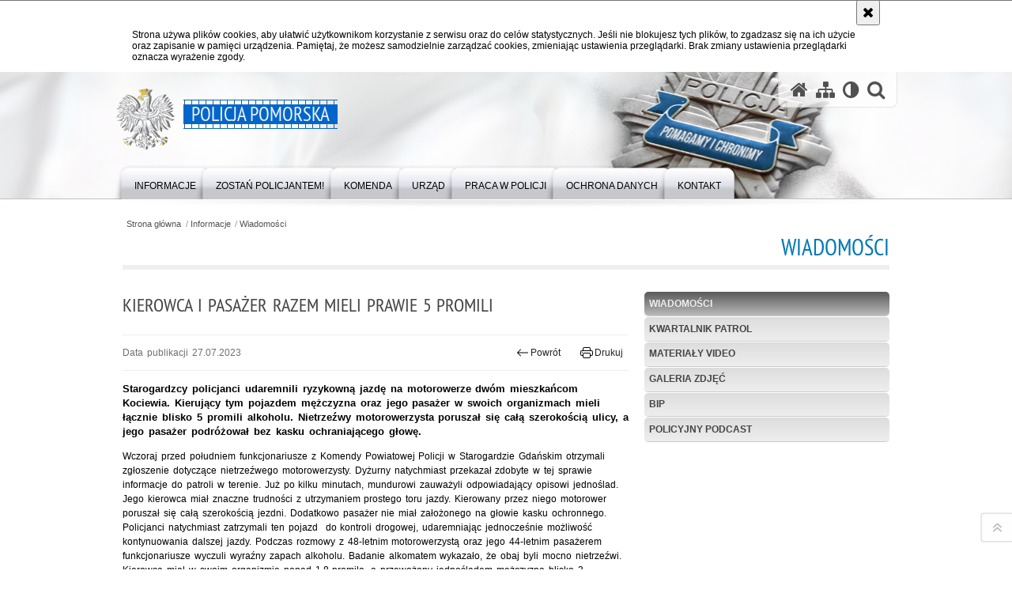

--- FILE ---
content_type: text/html; charset=UTF-8
request_url: https://pomorska.policja.gov.pl/pom/informacje/wiadomosci/123638,Kierowca-i-pasazer-razem-mieli-prawie-5-promili.html
body_size: 9282
content:
<!DOCTYPE html>
<html lang="pl">
  <head>
    <meta charset="UTF-8"/>
    <meta name="description" content="Kierowca i pasażer razem mieli prawie 5 promili - Wiadomości -  Starogardzcy policjanci udaremnili ryzykowną jazdę na motorowerze dwóm mieszkańcom Kociewia. Kierujący tym pojazdem mężczyzna oraz jego pasażer w swoich organizmach mieli łącznie blisko 5 promili alkoholu. Nietrzeźwy motorowerzysta poruszał się całą szerokością ulicy, a jego pasażer podróżował bez kasku ochraniającego głowę."/>
    <meta name="keywords" content=""/>
    <meta name="robots" content="Index, Follow"/>
    <meta name="author" content="Policja Pomorska"/>
    <meta name="viewport" content="width=device-width, initial-scale=1.0" />
    <meta name="deklaracja-dostępności" content="https://pomorska.policja.gov.pl/pom/kontakt/deklaracja-dostepnosci/93454,Deklaracja-dostepnosci.html" />
    <meta property="og:site_name" content="Policja Pomorska" />
    <meta property="og:title" content="Kierowca i pasażer razem mieli prawie 5 promili" />
    <meta property="og:description" content="Starogardzcy policjanci udaremnili ryzykowną jazdę na motorowerze dwóm mieszkańcom Kociewia. Kierujący tym pojazdem mężczyzna oraz jego pasażer w swoich organizmach mieli łącznie blisko 5 promili alkoholu. Nietrzeźwy motorowerzysta poruszał się całą szerokością ulicy, a jego pasażer podróżował bez kasku ochraniającego głowę." />
    <meta property="og:type" content="article" />
    <meta property="og:image" content="https://pomorska.policja.gov.pl/dokumenty/zalaczniki/366/oryginal/366-214896.jpg" />
    
        <link rel="alternate" type="application/rss+xml" title="Wiadomości" href="/dokumenty/rss/366-rss-1014.rss" />
    
    
    <title>Kierowca i pasażer razem mieli prawie 5 promili - Wiadomości -  Policja Pomorska</title> 
    <link rel="shortcut icon" href="https://pomorska.policja.gov.pl/favicon.ico" />
    
    <link href="/img/forum/forum.css" type="text/css" rel="stylesheet" />
    <link href="/webfonts/awesome-4.7/css/font-awesome.min.css" type="text/css" rel="stylesheet" />
    <link href="/script/baguetteBox/baguetteBox.min.css" type="text/css" rel="stylesheet" />
    <link href="/script/mootools/vlaCalendar/styles/vlaCal-v2.11.css" type="text/css" media="screen" rel="stylesheet" />
    <link href="/script/mootools/galeria/media2015.css" type="text/css" rel="stylesheet" />
    
    <link href="/dokumenty/szablony/dynamic/366/366-39461.css?1769133607" type="text/css" rel="stylesheet" />
    <link href="/script/video/video-js/stable/video-js.min.css" rel="stylesheet" type="text/css" />    

                                <script src="/script/video/video-js/stable/video.min.js"></script>
<script src="/script/video/video-js/stable/lang/pl.js"></script>
<script src="/script/lite-youtube/lite-youtube.js" type="module"></script>    
                                            <script src="/dokumenty/szablony/dynamic/366/366-32037.js?v=0.276"></script>
    <script>
		window.addEvent('domready', function() { 
      		Ellipsis({
          		class: '.media strong',
          		lines: 5
        	});
      		if ($('navmenu')) {
      			var mooDropMenu = new dropMenu($('navmenu'));
      		};
		});
	</script>
    
	    
    
    <!--[if lt IE 9]>
		<script  src="/script/html5/html5shiv.js"></script>
	<![endif]-->
    
  </head>
  <body class="bg">
    <div id="menu-scroll"></div>
    
    <!-- WCAG opcje -->
    <ul class="nav">
      <li><a href="#menu">Przejdź do menu głównego</a></li>
      <li><a href="#wtxt">Przejdź do treści</a></li>
      <li><a href="#search" id="szukaj-button-wai" aria-controls="search">Przejdź do wyszukiwarki</a></li>
      <li><a href="/pom/mapa">Mapa strony</a></li>
    </ul>
    <!-- .WCAG opcje -->
  
    
    <div id="page">
      
      <!-- header -->
      <div id="header-wrapper">
        <header>
          <div class="inside">
            <h1 id="header-logo"><a href="/" title="Strona główna"><span></span><strong><span class="hide">Kierowca i pasażer razem mieli prawie 5 promili - Wiadomości - </span>Policja Pomorska</strong></a></h1>
            <!-- header opcje -->
       
            <div id="header-options">
              <ul>
                <li><a href="https://pomorska.policja.gov.pl" aria-label="Strona główna serwisu Policja Pomorska"><i class="fa fa-home"></i></a></li>
                <li><a href="/pom/mapa" aria-label="Mapa serwisu"><i class="fa fa-sitemap"></i></a></li>
                <li><a href="/pom/wai" aria-label="Wersja tekstowa"><i class="fa fa-adjust"></i></a></li>
                <li class="szukaj-buttton-init"><a href="#search" id="szukaj-button" aria-controls="search" aria-expanded="false"><i class="fa fa-search"></i><span class="sr-only">Otwórz wyszukiwarkę</span></a></li>
              
              </ul>
              
              <nav id="mobileMenu">
                <a href="#" id="mobileMenuBtn" role="button" aria-controls="menu" aria-expanded="false">
                  <span class="sr-only">Menu</span><i class="fa fa-reorder"></i>
                </a>
              </nav>
              
            </div>
           
            <!-- header opcje. -->
            
            <!-- search -->
            <div id="search" class="search" tabindex="-1" aria-activedescendant="search-header">
              <div class="search__row">
                <div class="search_col">
                  <h2 class="search__header">Wyszukiwarka</h2>
                  <button id="szukaj-button-close" class="search__delete_btn">
                    <i class="fa fa-times-circle-o"></i>
                    <span class="sr-only">Zamknij wyszukiwarkę</span>
                  </button>
                </div>
              </div>
              <div class="search__row">
                <div class="search_col">
                  <form action="/pom/szukaj" method="post" class="search__form">
                    <div class="search__fieldset">
                      <label for="szukajg" class="sr-only">szukaj</label>
                      <input type="text" id="szukajg" class="search__input" name="szukaj" placeholder="wpisz szukaną frazę" value="" />
                      <button type="submit" class="search__btn">
                        <span class="sr-only">Szukaj</span><i class="fa fa-search"></i>
                      </button>
                    </div>
                    <div class="clear"></div>
                    <div>
                      <p><a href="/pom/szukaj">Wyszukiwarka zaawansowana</a></p>
                    </div>
                  </form>
                  
                </div>
              </div>
            </div>
            <!-- search. -->
            
          </div>
          <!-- menu -->
          <nav id="menu" aria-label="Menu główne">
            <div class="inside">
              
<ul id="navmenu" class="mainmenu">
					<li><a href="/pom/informacje" target="_top" ><strong><span>Informacje</span></strong></a>
        					<ul class="submenu">
							        <li><a href="/pom/informacje/wiadomosci" target="_top" >Wiadomości </a>
        				</li>
			        <li><a href="/pom/informacje/kwartalnik-patrol" target="_top" >Kwartalnik PATROL </a>
        				</li>
			        <li><a href="/pom/informacje/materialy-video" target="_top" >Materiały Video </a>
        				</li>
			        <li><a href="/pom/informacje/galeria-zdjec" target="_top" >Galeria Zdjęć </a>
        				</li>
			        <li><a href="https://pomorska.bip.policja.gov.pl/" target="_blank" >BIP </a>
        				</li>
			        <li><a href="/pom/informacje/podcast" target="_top" >Policyjny podcast </a>
        				</li>
				</ul>		
				</li>
					<li><a href="http://dobor.pomorska.policja.gov.pl" target="_top" aria-label="Specjalnie dla Was - zainteresowanych służbą w Policji - stworzyliśmy stronę internetową, kompedium wiedzy, o tym jak zostać policjantem. ]"><strong><span>Zostań policjantem!</span></strong></a>
        				</li>
					<li><a href="/pom/komenda" target="_top" ><strong><span>Komenda</span></strong></a>
        					<ul class="submenu">
							        <li><a href="/pom/komenda/kierownictwo" target="_top" >Kierownictwo </a>
        				</li>
			        <li><a href="/pom/komenda/struktura" target="_top" >Struktura </a>
        				</li>
			        <li><a href="/pom/komenda/jednostki-podlegle" target="_top" >Jednostki podległe </a>
        				</li>
			        <li><a href="/pom/komenda/wspolpraca-miedzynarodo" target="_top" >Współpraca międzynarodowa </a>
        				</li>
			        <li><a href="/pom/komenda/prawa-czlowieka" target="_top" >Prawa człowieka </a>
        				</li>
			        <li><a href="/pom/komenda/fundusze-pomocowe" target="_top" >Fundusze Pomocowe </a>
        				</li>
			        <li><a href="https://www.diecezja.gda.pl/duszpasterstwa-25188/wojewodzki-osrodek-duszpasterstwa-policji-kwp-w-gdansku-29547" target="_blank" >Kapelan </a>
        				</li>
			        <li><a href="/pom/komenda/nszz-policjantow-wojpom" target="_top" >NSZZ Policjantów woj.pomorskiego </a>
        				</li>
			        <li><a href="/pom/komenda/nszz-pracownikow-policj" target="_top" >NSZZ Pracowników Policji </a>
        				</li>
			        <li><a href="https://www.policja-solidarnosc.org" target="_blank" >NSZZ Solidarność Policji </a>
        				</li>
			        <li><a href="/pom/komenda/zz-policyjna-solidarnosc" target="_top" >ZZ Policyjna Solidarność </a>
        				</li>
			        <li><a href="/pom/komenda/historia-po" target="_top" >Historia Pomorskiej Policji </a>
        				</li>
			        <li><a href="https://policja.pl/rpp" target="_top" >Równość płci w Policji </a>
        				</li>
			        <li><a href="/pom/komenda/zakres-dzialania" target="_top" >Zakres działania </a>
        				</li>
			        <li><a href="https://poszukiwani.policja.pl/" target="_blank" >Poszukiwani </a>
        				</li>
			        <li><a href="https://zaginieni.policja.pl/" target="_blank" >Zaginieni </a>
        				</li>
				</ul>		
				</li>
					<li><a href="/pom/urzad" target="_top" ><strong><span>Urząd</span></strong></a>
        					<ul class="submenu">
							        <li><a href="/pom/urzad/zamowienia-publiczne" target="_top" >Zamówienia publiczne </a>
        				</li>
			        <li><a href="https://pomorska.bip.policja.gov.pl/KPG/pozwolenia-na-bron" target="_blank" >Pozwolenia na broń </a>
        				</li>
			        <li><a href="https://pomorska.bip.policja.gov.pl/KPG/licencje" target="_blank" >Licencja detektywa </a>
        				</li>
			        <li><a href="https://pomorska.bip.policja.gov.pl/KPG/kwalifikowani-pracownic" target="_blank" >Ochrona osób i mienia </a>
        				</li>
			        <li><a href="https://pomorska.bip.policja.gov.pl/KPG/dostep-do-informacji-p" target="_blank" >Dostęp do informacji publicznej </a>
        				</li>
			        <li><a href="/pom/urzad/petycje" target="_top" >Petycje </a>
        				</li>
				</ul>		
				</li>
					<li><a href="/pom/praca-w-policji" target="_top" ><strong><span>Praca w Policji</span></strong></a>
        					<ul class="submenu">
							        <li><a href="https://dobor.pomorska.policja.gov.pl" target="_top" >Zostań pomorskim policjantem </a>
        				</li>
			        <li><a href="https://pomorska.bip.policja.gov.pl/KPG/sluzba-w-policji/30603,Sluzba-w-Policji.html" target="_blank" >Służba w Policji </a>
        				</li>
			        <li><a href="https://pomorska.bip.policja.gov.pl/KPG/wolne-stanowiska-cywil" target="_blank" >Pracownik cywilny </a>
        				</li>
			        <li><a href="https://pomorska.bip.policja.gov.pl/KPG/praktyki-studenckie/30066,Praktyki-studenckie.html" target="_blank" >Praktyki studenckie </a>
        				</li>
			        <li><a href="/pom/praca-w-policji/oddzialy-o-profilu-mundurowym" target="_top" >Oddziały o profilu mundurowym </a>
        				</li>
				</ul>		
				</li>
					<li><a href="/pom/ochrona-danych" target="_top" ><strong><span>Ochrona Danych</span></strong></a>
        				</li>
					<li><a href="/pom/kontakt" target="_top" ><strong><span>Kontakt</span></strong></a>
        					<ul class="submenu">
							        <li><a href="/pom/kontakt/kontak" target="_top" >Kontakt </a>
        				</li>
			        <li><a href="/pom/kontakt/rzecznik-prasowy" target="_top" >Rzecznik Prasowy </a>
        				</li>
			        <li><a href="https://pomorska.bip.policja.gov.pl/KPG/skargi-i-wnioski" target="_blank" >Skargi i wnioski </a>
        				</li>
			        <li><a href="/pom/kontakt/tlumacze-jezyka-migoweg" target="_top" >Tłumacze języka migowego </a>
        				</li>
			        <li><a href="/pom/kontakt/wojewodzki-punkt-kontak" target="_top" >Wojewódzki Punkt Kontaktowy ds. imprez masowych </a>
        				</li>
			        <li><a href="/pom/kontakt/polityka-prywatnosci" target="_top" >Polityka prywatności </a>
        				</li>
			        <li><a href="/pom/kontakt/raporty-o-stanie-zapewniania-d" target="_top" >Raporty o stanie zapewniania dostępności </a>
        				</li>
			        <li><a href="/pom/kontakt/deklaracja-dostepnosci" target="_top" >Deklaracja dostępności </a>
        				</li>
				</ul>		
				</li>
	</ul>            </div>
          </nav>
          <!-- menu. -->
        </header>
      </div>
      <div class="clear"></div>
      <!--  header. -->
      
      <!--  content  -->
<div id="content">
  
  <div id="sciezka-navi"><ul id="sciezka-naviUl">
<li><a href="/pom/">Strona główna</a></li>

  <li><span></span><a href="/pom/informacje">Informacje</a></li>

  <li><span></span><a href="/pom/informacje/wiadomosci">Wiadomości</a></li>

</ul> </div>
  <div class="naglowekBig">
  <h2>Wiadomości</h2> 
  <div id="text-size">
    <p>Rozmiar czcionki</p>
    <div class="button"><a href="#" title="Czcionka normalna" class="a tips" id="resize12"><span></span>czcionka normalna</a></div>
    <div class="button"><a href="#" title="Czcionka średnia" class="aa tips" id="resize14"><span></span>czcionka średnia</a></div>
    <div class="button"><a href="#" title="Czcionka duża" class="aaa tips" id="resize16"><span></span>czcionka duża</a></div>
  </div>
</div>
  
  <!--  content-left  -->
  <nav id="mobileDodatkowe">
    <a href="#" id="mobileDodatkoweBtn" class="button" role="button" aria-controls="mobileDodatkoweContent" aria-expanded="false">↓ Pokaż informacje dodatkowe ↓</a>  </nav>
  <aside class="subLeft" id="mobileDodatkoweContent">
    
    

<nav id="meni2">
  <h2>Nawigacja</h2>
  <ul>
    			<li class=""><a href="/pom/informacje/wiadomosci" target="_top" class="check">Wiadomości</a>
		</li>
			<li class=""><a href="/pom/informacje/kwartalnik-patrol" target="_top" class="">Kwartalnik PATROL</a>
		</li>
			<li class=""><a href="/pom/informacje/materialy-video" target="_top" class="">Materiały Video</a>
		</li>
			<li class=""><a href="/pom/informacje/galeria-zdjec" target="_top" class="">Galeria Zdjęć</a>
		</li>
			<li class=""><a href="https://pomorska.bip.policja.gov.pl/" target="_blank" class="">BIP</a>
		</li>
			<li class=""><a href="/pom/informacje/podcast" target="_top" class="">Policyjny podcast</a>
		</li>
	  </ul>
</nav>     
     
    
    
    <div class="clear"></div>
  </aside>
  <!--  content-left.  -->
  
  <!--  content-right  -->
  <div class="subRight">
    <a title="treść strony" id="wtxt"></a>
    <!--  box  -->
    <div class="box">
      





<div class="right ikonka"></div>

<article class="txt">
  <div class="head">
    <h2>Kierowca i pasażer razem mieli prawie 5 promili</h2>    <div id="drukuj">
      <span class="data">Data publikacji  27.07.2023</span>
      <div class="button"><a href="javascript:history.go(-1)" title="Powrót" class="wstecz"><span></span>Powrót</a></div>
      <div class="button"><a href="javascript:winopen('/pom/informacje/wiadomosci/123638,Kierowca-i-pasazer-razem-mieli-prawie-5-promili.print',700,600)" title="Drukuj" class="drukuj"><span></span>Drukuj</a></div>
    </div>
    <p class="intro"><strong>Starogardzcy policjanci udaremnili ryzykowną jazdę na motorowerze dwóm mieszkańcom Kociewia. Kierujący tym pojazdem mężczyzna oraz jego pasażer w swoich organizmach mieli łącznie blisko 5 promili alkoholu. Nietrzeźwy motorowerzysta poruszał się całą szerokością ulicy, a  jego pasażer podróżował bez kasku ochraniającego głowę.</strong></p>  </div> 
  <p>Wczoraj przed południem funkcjonariusze z Komendy Powiatowej Policji w Starogardzie Gdańskim otrzymali zgłoszenie dotyczące nietrzeźwego motorowerzysty. Dyżurny natychmiast przekazał zdobyte w tej sprawie informacje do patroli w terenie. Już po kilku minutach, mundurowi zauważyli odpowiadający opisowi jednoślad. Jego kierowca miał znaczne trudności z utrzymaniem prostego toru jazdy. Kierowany przez niego motorower poruszał się całą szerokością jezdni. Dodatkowo pasażer nie miał założonego na głowie kasku ochronnego. Policjanci natychmiast zatrzymali ten pojazd&nbsp; do kontroli drogowej, udaremniając jednocześnie możliwość kontynuowania dalszej jazdy. Podczas rozmowy z 48-letnim motorowerzystą oraz jego 44-letnim pasażerem funkcjonariusze wyczuli wyraźny zapach alkoholu. Badanie alkomatem wykazało, że obaj byli mocno nietrzeźwi. Kierowca miał w swoim organizmie ponad 1,8 promila, a przewożony jednośladem mężczyzna blisko 3 promile.&nbsp;Nieodpowiedzialność oraz lekkomyślność zarówno kierującego, jak i pasażera były dla policjantów szokujące. Usiąść za kierownicą pojazdu po alkoholu, a także przewozić pasażera bez odpowiedniego kasku oraz w stanie upojenia alkoholowego, to szybki przepis na śmierć. Osoby te, nie ryzykowały tylko swoim życiem, ale także narażały na niebezpieczeństwo utraty zdrowia lub życia innych uczestników ruchu drogowego. Teraz kierowca jednośladu odpowie za jazdę w stanie nietrzeźwym. Kodeks karny przewiduje za to przestępstwo karę do 2 lat więzienia. Dodatkowo 48-latek odpowie również za dwa wykroczenia drogowe, czyli przewożenia nietrzeźwego pasażera, który równocześnie podróżował bez odpowiedniego kasku ochraniającego głowę. Tym razem na szczęście nie doszło do kolejnej tragedii, jednak musimy być świadomi tego, że jazda na podwójnym gazie może mieć tragiczne konsekwencje. Piłeś, nie jedź! To proste, ale mocne hasło przypomina o tym, aby nie siadać za kółkiem pod wpływem alkoholu. Pamiętajmy, że jego spożywanie znacznie obniża skupienie, umiejętność szybkiej reakcji i podejmowania właściwych decyzji. Policjanci apelują o rozwagę i odpowiedzialne zachowania na drodze.</p>
      <div class="zdjecia">
  <ul>
    
        
        <li>
      <figure>
        <div class="crop">
          <a href="/dokumenty/zalaczniki/366/366-214893.jpg" title="" class="ceraBox" rel="gallery"><img src="/dokumenty/zalaczniki/366/mini/366-214893_m.jpg" alt="Motocykl oraz policjanci wykonujący czynności" /></a>
        </div>
        <figcaption> </figcaption>
      </figure>
    </li>
            
        <li>
      <figure>
        <div class="crop">
          <a href="/dokumenty/zalaczniki/366/366-214894.jpg" title="" class="ceraBox" rel="gallery"><img src="/dokumenty/zalaczniki/366/mini/366-214894_m.jpg" alt="Motocykl oraz policjanci wykonujący czynności" /></a>
        </div>
        <figcaption> </figcaption>
      </figure>
    </li>
            
        <li>
      <figure>
        <div class="crop">
          <a href="/dokumenty/zalaczniki/366/366-214895.jpg" title="" class="ceraBox" rel="gallery"><img src="/dokumenty/zalaczniki/366/mini/366-214895_m.jpg" alt="Motocykl oraz policjanci wykonujący czynności" /></a>
        </div>
        <figcaption> </figcaption>
      </figure>
    </li>
            
        <li>
      <figure>
        <div class="crop">
          <a href="/dokumenty/zalaczniki/366/366-214896.jpg" title="" class="ceraBox" rel="gallery"><img src="/dokumenty/zalaczniki/366/mini/366-214896_m.jpg" alt="Motocykl oraz policjanci wykonujący czynności" /></a>
        </div>
        <figcaption> </figcaption>
      </figure>
    </li>
            
   </ul>
   <div class="clear"></div>
</div>
      <section class="pad_y10"></section>
  <div class="clear"></div>
</article>

<aside id="opcje-strony">
  
  <div class="ocena">
	<script src="/script/mootools/rating/ratings.js"></script>
	<script>
		window.addEvent('domready', function() {
			var rating = new RabidRatings({url:'/pom/ocen/123638t1,dok.html'});
		});
	</script>
	<div id="rabidRating-123638-1_5" class="rabidRating">
		<div class="wrapper"><span class="ratingFill" style="width:20%;"><span class="ratingStars"> </span></span></div>
		<div id="rabidRating-123638-description" class="ratingText" aria-hidden="true">Ocena: 1/5 (1)</div>
	</div>
</div>
  
  <div class="social-share">
    <ul>
      <li>
        <a href="https://www.facebook.com/sharer/sharer.php?u=https://pomorska.policja.gov.pl/pom/informacje/wiadomosci/123638,Kierowca-i-pasazer-razem-mieli-prawie-5-promili.html"
        	type="button"
        	role="button"
        	class="facebook" 
        	aria-hidden="true" 
        	tabindex="-1" 	
        	aria-label="Facebook">
          	<svg role="img" viewBox="0 0 24 24" xmlns="http://www.w3.org/2000/svg"><path d="M24 12.073c0-6.627-5.373-12-12-12s-12 5.373-12 12c0 5.99 4.388 10.954 10.125 11.854v-8.385H7.078v-3.47h3.047V9.43c0-3.007 1.792-4.669 4.533-4.669 1.312 0 2.686.235 2.686.235v2.953H15.83c-1.491 0-1.956.925-1.956 1.874v2.25h3.328l-.532 3.47h-2.796v8.385C19.612 23.027 24 18.062 24 12.073z"/></svg>
              Udostępnij
        </a>
      </li>
      <li>
        <a href="https://twitter.com/intent/tweet?text=Kierowca i pasażer razem mieli prawie 5 promili&amp;url=https://pomorska.policja.gov.pl/pom/informacje/wiadomosci/123638,Kierowca-i-pasazer-razem-mieli-prawie-5-promili.html" 
        	type="button"
        	role="button"        
        	class="twitter" 
        	aria-hidden="true" tabindex="-1" 
        	aria-label="Twitter">
          	<svg role="img" viewBox="0 0 24 24" xmlns="http://www.w3.org/2000/svg"><path d="m.058.768 9.266 12.39L0 23.231h2.099l8.163-8.819 6.596 8.82H24l-9.788-13.087 8.68-9.377h-2.1l-7.517 8.123L7.2.768zm3.087 1.546h3.28l14.488 19.371h-3.28z"/></svg>
              Tweet
        </a>
      </li>
    </ul>
  </div>
  
      <div class="tagi"></div>
    
    <div class="buttony"> </div>
  <!--  -->
</aside>


            
      <div class="clear"></div>
    </div>
    <!--  box.  -->
    
  </div>
  <!--  content-right.  -->
  <div class="clear"></div>
  
</div>
<!--  content. -->
      
      <!-- footer -->
      <footer>
        <div id="footer-top">
          <div class="footer-content">
            <!-- footmap  -->
            <div id="fsitemap">
              <h2>Mapa serwisu</h2>
              <nav id="fsitemap-map">
                

<ul>
			<li class=""><a href="/pom/informacje" target="_top" class="check">Informacje</a>
					<ul>
			<li class=""><a href="/pom/informacje/wiadomosci" target="_top" class="check">Wiadomości</a>
		</li>
			<li class=""><a href="/pom/informacje/kwartalnik-patrol" target="_top" class="">Kwartalnik PATROL</a>
		</li>
			<li class=""><a href="/pom/informacje/materialy-video" target="_top" class="">Materiały Video</a>
		</li>
			<li class=""><a href="/pom/informacje/galeria-zdjec" target="_top" class="">Galeria Zdjęć</a>
		</li>
			<li class=""><a href="https://pomorska.bip.policja.gov.pl/" target="_blank" class="">BIP</a>
		</li>
			<li class=""><a href="/pom/informacje/podcast" target="_top" class="">Policyjny podcast</a>
		</li>
	</ul>		
		</li>
			<li class=""><a href="http://dobor.pomorska.policja.gov.pl" target="_top" class="">Zostań policjantem!</a>
		</li>
			<li class=""><a href="/pom/komenda" target="_top" class="">Komenda</a>
					<ul>
			<li class=""><a href="/pom/komenda/kierownictwo" target="_top" class="">Kierownictwo</a>
		</li>
			<li class=""><a href="/pom/komenda/struktura" target="_top" class="">Struktura</a>
		</li>
			<li class=""><a href="/pom/komenda/jednostki-podlegle" target="_top" class="">Jednostki podległe</a>
		</li>
			<li class=""><a href="/pom/komenda/wspolpraca-miedzynarodo" target="_top" class="">Współpraca międzynarodowa</a>
		</li>
			<li class=""><a href="/pom/komenda/prawa-czlowieka" target="_top" class="">Prawa człowieka</a>
		</li>
			<li class=""><a href="/pom/komenda/fundusze-pomocowe" target="_top" class="">Fundusze Pomocowe</a>
		</li>
			<li class=""><a href="https://www.diecezja.gda.pl/duszpasterstwa-25188/wojewodzki-osrodek-duszpasterstwa-policji-kwp-w-gdansku-29547" target="_blank" class="">Kapelan</a>
		</li>
			<li class=""><a href="/pom/komenda/nszz-policjantow-wojpom" target="_top" class="">NSZZ Policjantów woj.pomorskiego</a>
		</li>
			<li class=""><a href="/pom/komenda/nszz-pracownikow-policj" target="_top" class="">NSZZ Pracowników Policji</a>
		</li>
			<li class=""><a href="https://www.policja-solidarnosc.org" target="_blank" class="">NSZZ Solidarność Policji</a>
		</li>
			<li class=""><a href="/pom/komenda/zz-policyjna-solidarnosc" target="_top" class="">ZZ Policyjna Solidarność</a>
		</li>
			<li class=""><a href="/pom/komenda/historia-po" target="_top" class="">Historia Pomorskiej Policji</a>
		</li>
			<li class=""><a href="https://policja.pl/rpp" target="_top" class="">Równość płci w Policji</a>
		</li>
			<li class=""><a href="/pom/komenda/zakres-dzialania" target="_top" class="">Zakres działania</a>
		</li>
			<li class=""><a href="https://poszukiwani.policja.pl/" target="_blank" class="">Poszukiwani</a>
		</li>
			<li class=""><a href="https://zaginieni.policja.pl/" target="_blank" class="">Zaginieni</a>
		</li>
	</ul>		
		</li>
			<li class=""><a href="/pom/urzad" target="_top" class="">Urząd</a>
					<ul>
			<li class=""><a href="/pom/urzad/zamowienia-publiczne" target="_top" class="">Zamówienia publiczne</a>
		</li>
			<li class=""><a href="https://pomorska.bip.policja.gov.pl/KPG/pozwolenia-na-bron" target="_blank" class="">Pozwolenia na broń</a>
		</li>
			<li class=""><a href="https://pomorska.bip.policja.gov.pl/KPG/licencje" target="_blank" class="">Licencja detektywa</a>
		</li>
			<li class=""><a href="https://pomorska.bip.policja.gov.pl/KPG/kwalifikowani-pracownic" target="_blank" class="">Ochrona osób i mienia</a>
		</li>
			<li class=""><a href="https://pomorska.bip.policja.gov.pl/KPG/dostep-do-informacji-p" target="_blank" class="">Dostęp do informacji publicznej</a>
		</li>
			<li class=""><a href="/pom/urzad/petycje" target="_top" class="">Petycje</a>
		</li>
	</ul>		
		</li>
			<li class=""><a href="/pom/praca-w-policji" target="_top" class="">Praca w Policji</a>
					<ul>
			<li class=""><a href="https://dobor.pomorska.policja.gov.pl" target="_top" class="">Zostań pomorskim policjantem</a>
		</li>
			<li class=""><a href="https://pomorska.bip.policja.gov.pl/KPG/sluzba-w-policji/30603,Sluzba-w-Policji.html" target="_blank" class="">Służba w Policji</a>
		</li>
			<li class=""><a href="https://pomorska.bip.policja.gov.pl/KPG/wolne-stanowiska-cywil" target="_blank" class="">Pracownik cywilny</a>
		</li>
			<li class=""><a href="https://pomorska.bip.policja.gov.pl/KPG/praktyki-studenckie/30066,Praktyki-studenckie.html" target="_blank" class="">Praktyki studenckie</a>
		</li>
			<li class=""><a href="/pom/praca-w-policji/oddzialy-o-profilu-mundurowym" target="_top" class="">Oddziały o profilu mundurowym</a>
		</li>
	</ul>		
		</li>
			<li class=""><a href="/pom/ochrona-danych" target="_top" class="">Ochrona Danych</a>
		</li>
			<li class=""><a href="/pom/kontakt" target="_top" class="">Kontakt</a>
					<ul>
			<li class=""><a href="/pom/kontakt/kontak" target="_top" class="">Kontakt</a>
		</li>
			<li class=""><a href="/pom/kontakt/rzecznik-prasowy" target="_top" class="">Rzecznik Prasowy</a>
		</li>
			<li class=""><a href="https://pomorska.bip.policja.gov.pl/KPG/skargi-i-wnioski" target="_blank" class="">Skargi i wnioski</a>
		</li>
			<li class=""><a href="/pom/kontakt/tlumacze-jezyka-migoweg" target="_top" class="">Tłumacze języka migowego</a>
		</li>
			<li class=""><a href="/pom/kontakt/wojewodzki-punkt-kontak" target="_top" class="">Wojewódzki Punkt Kontaktowy ds. imprez masowych</a>
		</li>
			<li class=""><a href="/pom/kontakt/polityka-prywatnosci" target="_top" class="">Polityka prywatności</a>
		</li>
			<li class=""><a href="/pom/kontakt/raporty-o-stanie-zapewniania-d" target="_top" class="">Raporty o stanie zapewniania dostępności</a>
		</li>
			<li class=""><a href="/pom/kontakt/deklaracja-dostepnosci" target="_top" class="">Deklaracja dostępności</a>
		</li>
	</ul>		
		</li>
	</ul>              </nav>
            </div>
            <!-- footmap  .-->
          </div>
        </div>
        <div id="footer-bottom">
          <div class="footer-content">
            <ul>
              <li>
                <h2>Policja Pomorska online</h2>
                <ul id="social">
                  <li><a href="/pom/rss" class="rss" title="RSS">Kanał RSS</a></li>
                  <li><a href="https://www.youtube.com/channel/UClfQN9IvuLewkMskZj5A_Iw" target="_blank" title="Odwiedź nas na YouTube" class="yt">Odwiedź nas na YouTube</a></li>
                  <li><a href="https://www.facebook.com/pomorskapolicja/" target="_blank" title="Odwiedź nas na Facebook" class="fb">Odwiedź nas na Facebook</a></li>
                 <li><a href="https://twitter.com/pomorskapolicja" target="_blank" title="Odwiedź nas na Twitter" class="tw">Odwiedź nas na Twitter</a></li>
                </ul>
              </li>
              <li style="width:auto;">
                <h2>Biuletyn Informacji Publicznej</h2>
                <span class="bip"></span>
                <a href="https://pomorska.bip.policja.gov.pl" target="_blank" title="Biuletyn Informacji Publicznej">BIP Policja Pomorska</a>
              </li>
              <li style="width:auto;">
                <h2>Redakcja serwisu</h2>
                <a href="mailto:kwp.gdansk@gd.policja.gov.pl">Kontakt z redakcją</a>
              </li>
               <li style="width:auto;">
                <h2>Dosępność</h2>
                <a href="https://pomorska.policja.gov.pl/pom/kontakt/deklaracja-dostepnosci/149035,Deklaracja-dostepnosci.html">Deklaracja dostępności</a>
              </li>
              <li style="width:auto;">
                <h2>Nota prawna</h2>
                Chcesz wykorzystać materiał<br/>z serwisu Policja Pomorska.<br/>
                <a href="https://policja.pl/pol/wolnytekst/46616,dok.html">Zapoznaj się z zasadami</a><br/>
                <a href="https://policja.pl/pol/wolnytekst/59485,dok.html">Polityka prywatności</a>
              </li>
              <li style="width:auto;">
                <h2>Inne wersje portalu</h2>
                <a href="/pom/wai" title="wersja tekstowa" class="wai"><span>wersja tekstowa</span></a><br />
              </li>
            </ul>
            <div class="clear"></div>
          </div>
        </div>
      </footer>
      <!-- footer .-->
     
    </div>
  
    
    
    <!-- GoToTop  -->
  	<div id="back-to-top"><a href="#page"><span></span><span class="sr-only">Powrót na górę strony</span></a></div>
  	<!-- GoToTop  .--> 
    
      <!-- ikony lewa strona -->
  
    <div class="social-fbar">
      <ul>
        <li>
          <a href="https://www.facebook.com/pomorskapolicja" class="facebook tips" aria-hidden="true" tabindex="-1" title="Facebook">
            <svg aria-hidden="true" focusable="false" xmlns="http://www.w3.org/2000/svg" viewBox="0 0 24 24" width="24" height="24"><title>Facebook</title><path d="M24 12.073c0-6.627-5.373-12-12-12s-12 5.373-12 12c0 5.99 4.388 10.954 10.125 11.854v-8.385H7.078v-3.47h3.047V9.43c0-3.007 1.792-4.669 4.533-4.669 1.312 0 2.686.235 2.686.235v2.953H15.83c-1.491 0-1.956.925-1.956 1.874v2.25h3.328l-.532 3.47h-2.796v8.385C19.612 23.027 24 18.062 24 12.073z"/></svg>          </a>
        </li>
        <li>
          <a href="https://www.instagram.com/pomorskapolicja" class="instagram tips" aria-hidden="true" tabindex="-1" title="Instagram">
            <svg aria-hidden="true" focusable="false" xmlns="http://www.w3.org/2000/svg" viewBox="0 0 24 24" width="24" height="24"><title>Instagram</title><path d="M12 0C9.582.069 7.105-.18 4.738.426 2.298 1.056.49 3.296.196 5.771-.13 8.906.038 12.07.015 15.216c-.002 2.31.15 4.904 1.877 6.645 1.607 1.795 4.151 2.132 6.43 2.116 3.236 0 6.485.134 9.712-.145 2.487-.24 4.805-1.975 5.492-4.415.676-2.408.399-4.947.474-7.417-.069-2.418.18-4.895-.426-7.262-.63-2.44-2.87-4.25-5.346-4.542C16.166-.064 14.074.024 12 0Zm.047 2.125c2.148.047 4.33-.085 6.448.331 1.827.376 3.094 2.097 3.21 3.912.22 3.207.128 6.429.095 9.641.01 1.814-.313 3.934-1.995 4.974-1.834 1.089-4.059.758-6.096.853-2.664-.051-5.354.15-7.998-.243-1.866-.292-3.29-1.953-3.444-3.812-.26-3.051-.123-6.123-.134-9.183.013-1.878.04-4.112 1.675-5.377 1.71-1.33 4.005-.998 6.029-1.087.736-.008 1.474.004 2.21-.01ZM12 5.838c-3.064-.07-5.885 2.478-6.13 5.532-.383 3.047 1.87 6.114 4.888 6.667 2.945.671 6.17-1.183 7.08-4.061 1.029-2.843-.417-6.277-3.167-7.53-.83-.401-1.75-.61-2.671-.608ZM12 16c-2.366.077-4.39-2.283-3.954-4.61.285-2.343 2.912-3.983 5.144-3.21 2.27.63 3.503 3.463 2.416 5.555C14.964 15.099 13.51 16.018 12 16Zm7.846-10.405c.067 1.233-1.634 1.938-2.458 1.018-.92-.824-.214-2.524 1.018-2.457.773-.017 1.456.665 1.44 1.439z"/></svg>          </a>
        </li>
        <li>
          <a href="https://twitter.com/PomorskaPolicja" class="twitter tips" aria-hidden="true" tabindex="-1" title="Twitter">
            <svg aria-hidden="true" focusable="false" xmlns="http://www.w3.org/2000/svg" viewBox="0 0 24 24" width="24" height="24"><title>Twitter</title>
  <path d="m.058.768 9.266 12.39L0 23.231h2.099l8.163-8.819 6.596 8.82H24l-9.788-13.087 8.68-9.377h-2.1l-7.517 8.123L7.2.768zm3.087 1.546h3.28l14.488 19.371h-3.28z"/>
</svg>          </a>
        </li>
        <li>
          <a href="https://www.youtube.com/user/policjapomorska" class="youtube tips" aria-hidden="true" tabindex="-1" title="YouTube">
            <svg aria-hidden="true" focusable="false" xmlns="http://www.w3.org/2000/svg" viewBox="0 0 24 24" width="24" height="24"><title>YouTube</title><path d="M23.498 6.186a3.016 3.016 0 0 0-2.122-2.136C19.505 3.545 12 3.545 12 3.545s-7.505 0-9.377.505A3.017 3.017 0 0 0 .502 6.186C0 8.07 0 12 0 12s0 3.93.502 5.814a3.016 3.016 0 0 0 2.122 2.136c1.871.505 9.376.505 9.376.505s7.505 0 9.377-.505a3.015 3.015 0 0 0 2.122-2.136C24 15.93 24 12 24 12s0-3.93-.502-5.814zM9.545 15.568V8.432L15.818 12l-6.273 3.568z"/></svg>          </a>
        </li>
        <li>
          <a href="https://podcasters.spotify.com/pod/show/rozmowy-z-blondynka" class="spotify tips" aria-hidden="true" tabindex="-1" title="Spotify">
            <svg aria-hidden="true" focusable="false" xmlns="http://www.w3.org/2000/svg" viewBox="0 0 24 24" width="24" height="24"><title>Spotify</title><path d="M12 0C5.4 0 0 5.4 0 12s5.4 12 12 12 12-5.4 12-12S18.66 0 12 0zm5.521 17.34c-.24.359-.66.48-1.021.24-2.82-1.74-6.36-2.101-10.561-1.141-.418.122-.779-.179-.899-.539-.12-.421.18-.78.54-.9 4.56-1.021 8.52-.6 11.64 1.32.42.18.479.659.301 1.02zm1.44-3.3c-.301.42-.841.6-1.262.3-3.239-1.98-8.159-2.58-11.939-1.38-.479.12-1.02-.12-1.14-.6-.12-.48.12-1.021.6-1.141C9.6 9.9 15 10.561 18.72 12.84c.361.181.54.78.241 1.2zm.12-3.36C15.24 8.4 8.82 8.16 5.16 9.301c-.6.179-1.2-.181-1.38-.721-.18-.601.18-1.2.72-1.381 4.26-1.26 11.28-1.02 15.721 1.621.539.3.719 1.02.419 1.56-.299.421-1.02.599-1.559.3z"/></svg>          </a>
        </li>
        <li>
          <a href="https://www.tiktok.com/@pomorska_policja" class="tiktok tips" aria-hidden="true" tabindex="-1" title="TikTok">
            <svg aria-hidden="true" focusable="false" xmlns="http://www.w3.org/2000/svg" viewBox="0 0 24 24" width="24" height="24"><title>TikTok</title><path d="M12.527.02c1.309-.02 2.61-.008 3.91-.02.079 1.53.63 3.09 1.75 4.172 1.118 1.11 2.7 1.618 4.239 1.79v4.026c-1.442-.047-2.891-.347-4.2-.968-.57-.258-1.101-.59-1.621-.93-.007 2.922.012 5.84-.019 8.75a7.613 7.613 0 0 1-1.352 3.942c-1.308 1.918-3.579 3.168-5.91 3.207-1.43.082-2.86-.308-4.078-1.027-2.02-1.19-3.442-3.371-3.649-5.711-.024-.5-.032-1-.012-1.488A7.497 7.497 0 0 1 4.168 10.8c1.656-1.442 3.976-2.129 6.148-1.723.02 1.482-.04 2.962-.04 4.443-.991-.321-2.151-.231-3.018.371a3.464 3.464 0 0 0-1.364 1.75c-.207.507-.148 1.07-.136 1.609.238 1.641 1.816 3.02 3.5 2.871 1.117-.012 2.187-.66 2.77-1.609.188-.332.398-.672.41-1.063.098-1.788.059-3.57.071-5.359.008-4.031-.012-8.051.019-12.07z"/></svg>          </a>
        </li>
      </ul>
    </div>
        
  </body>
</html><!-- 0.033460 / WebAdministrator (22.01.2026 22:08) //--><!-- GZIP Buffer //-->